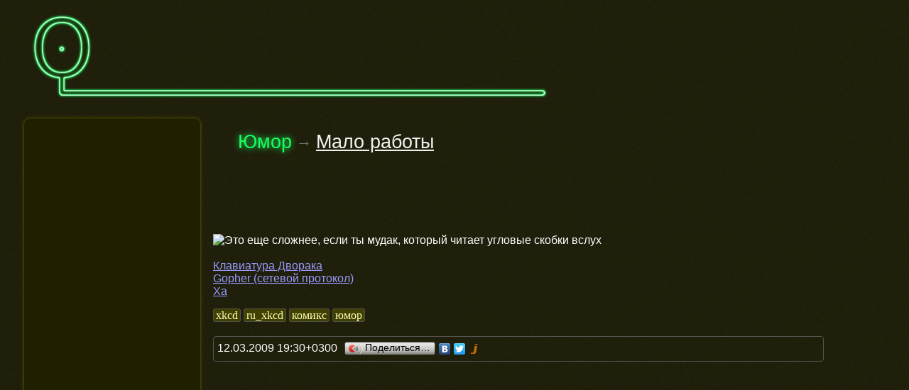

--- FILE ---
content_type: text/html; charset=utf-8
request_url: https://kildekode.ru/humour/4331/Malo-raboty.htm
body_size: 3530
content:
<!doctype html>
<html>
<head>
    <meta http-equiv="content-type" content="text/html; charset=utf-8">
    <title>Мало работы &mdash; Kildekode</title>
    <link media="all" rel="stylesheet" href="/images/dark.css">
    <meta name="description" content=""/>
    <meta name="keywords" content=", xkcd, ru_xkcd, комикс, юмор"/>
    <script type="text/javascript" src="//yandex.st/share/share.js" charset="utf-8"></script>
    <script type="text/javascript" src="/common/jquery-2.2.4.js" charset="utf-8"></script>

    <meta name='yandex-verification' content='7bfeb4125c69c51f'/>

    

    <script type="text/javascript">

        var _gaq = _gaq || [];
        _gaq.push(['_setAccount', 'UA-35580319-1']);
        _gaq.push(['_trackPageview']);

        (function() {
            var ga = document.createElement('script');
            ga.type = 'text/javascript';
            ga.async = true;
            ga.src = ('https:' == document.location.protocol ? 'https://ssl' : 'http://www') + '.google-analytics.com/ga.js';
            var s = document.getElementsByTagName('script')[0];
            s.parentNode.insertBefore(ga, s);
        })();

    </script>
</head>
<body>
<!-- <img src="/stat.php?type=png" style="position: absolute; border: none; width: 1px; height: 1px;"> -->
<div class="header">
    <a title="На главную страницу" href="/"><img src="/images/qlogo.png" border="0" style="width: 800px; height: 144px;"></a>
</div>

<div id="wrapper">
    <!-- left block -->
    <div id="leftblock">
        <div class="tags" id="PC_Teaser_Block_41400">
    <script type="text/javascript">
        google_ad_client = "ca-pub-4629516796195998";
        /* Quell_Left */
        google_ad_slot = "6963117466";
        google_ad_width = 160;
        google_ad_height = 600;
    </script>
    <script type="text/javascript" src="https://pagead2.googlesyndication.com/pagead/show_ads.js"></script>
    <!-- loading... -->
</div>

        <div class="tags"><ul></ul></div>
        <div class="blogs"><ul><li><a href="/humour/">humour</a></li><li><a href="/personal/">Ни о чём</a></li><li><a href="/i_am_advertising/">Реклама</a></li><li><a href="/the_future_is_here/">the_future_is_here</a></li><li><a href="/i_am_angry/">Язолъ</a></li><li><a href="/sandbox/">Песочница</a></li><li><a href="/subconsciousness/">Подсознание</a></li><li><a href="/popular_science/">Научно популярное</a></li><li><a href="/study/">Обучение</a></li><li><a href="/biotech/">biotech</a></li><li><a href="/zadachki/">Головоломки</a></li><li><a href="/my_business/">Бизнес</a></li><li><a href="/energy/">Энергия</a></li><li><a href="/migration/">За рубежом</a></li><li><a href="/finance/">finance</a></li><li><a href="/webdev/">Веб разработка</a></li><li><a href="/hardware/">Железо</a></li><li><a href="/android/">Android</a></li><li><a href="/google_chrome/">Google Chrome</a></li><li><a href="/lifehack/">lifehack</a></li></div>
        <div class="counters"><!--LiveInternet counter-->
<script type="text/javascript">
document.write("<a href='http://www.liveinternet.ru/click' "+
"target=_blank><img src='//counter.yadro.ru/hit?t14.13;r"+
escape(document.referrer)+((typeof(screen)=="undefined")?"":
";s"+screen.width+"*"+screen.height+"*"+(screen.colorDepth?
screen.colorDepth:screen.pixelDepth))+";u"+escape(document.URL)+
";"+Math.random()+
"' alt='' title='LiveInternet: показано число просмотров за 24"+
" часа, посетителей за 24 часа и за сегодня' "+
"border='0' width='88' height='31'><\/a>")
</script>
<!--/LiveInternet-->
<br />

<!--Rating@Mail.ru counter-->
<script language="javascript"><!--
d=document;var a='';a+=';r='+escape(d.referrer);js=10;//--></script>
<script language="javascript1.1"><!--
a+=';j='+navigator.javaEnabled();js=11;//--></script>
<script language="javascript1.2"><!--
s=screen;a+=';s='+s.width+'*'+s.height;
a+=';d='+(s.colorDepth?s.colorDepth:s.pixelDepth);js=12;//--></script>
<script language="javascript1.3"><!--
js=13;//--></script><script language="javascript" type="text/javascript"><!--
d.write('<a href="http://top.mail.ru/jump?from=1985313" target="_top">'+
'<img src="http://db.c4.be.a1.top.mail.ru/counter?id=1985313;t=53;js='+js+
a+';rand='+Math.random()+'" alt="Рейтинг@Mail.ru" border="0" '+
'height="31" width="88"><\/a>');if(11<js)d.write('<'+'!-- ');//--></script>
<noscript><a target="_top" href="http://top.mail.ru/jump?from=1985313">
<img src="http://db.c4.be.a1.top.mail.ru/counter?js=na;id=1985313;t=53" 
height="31" width="88" border="0" alt="Рейтинг@Mail.ru"></a></noscript>
<script language="javascript" type="text/javascript"><!--
if(11<js)d.write('--'+'>');//--></script>
<!--// Rating@Mail.ru counter-->
<br />

<!-- Yandex.Metrika informer -->
<a href="http://metrika.yandex.ru/stat/?id=4460416&amp;from=informer"
target="_blank" rel="nofollow"><img src="//bs.yandex.ru/informer/4460416/3_1_FFFFFFFF_EFEFEFFF_0_pageviews"
style="width:88px; height:31px; border:0;" alt="Яндекс.Метрика" title="Яндекс.Метрика: данные за сегодня (просмотры, визиты и уникальные посетители)" /></a>
<!-- /Yandex.Metrika informer -->

<!-- Yandex.Metrika counter -->
<div style="display:none;"><script type="text/javascript">
(function(w, c) {
    (w[c] = w[c] || []).push(function() {
        try {
            w.yaCounter4460416 = new Ya.Metrika({id:4460416,
                    clickmap:true,
                    trackLinks:true,
                    accurateTrackBounce:true});
        }
        catch(e) { }
    });
})(window, 'yandex_metrika_callbacks');
</script></div>
<script src="//mc.yandex.ru/metrika/watch.js" type="text/javascript" defer="defer"></script>
<noscript><div><img src="//mc.yandex.ru/watch/4460416" style="position:absolute; left:-9999px;" alt="" /></div></noscript>
<!-- /Yandex.Metrika counter -->

<script>
  (function(i,s,o,g,r,a,m){i['GoogleAnalyticsObject']=r;i[r]=i[r]||function(){
  (i[r].q=i[r].q||[]).push(arguments)},i[r].l=1*new Date();a=s.createElement(o),
  m=s.getElementsByTagName(o)[0];a.async=1;a.src=g;m.parentNode.insertBefore(a,m)
  })(window,document,'script','//www.google-analytics.com/analytics.js','ga');

  ga('create', 'UA-42469322-3', 'kildekode.ru');
  ga('send', 'pageview');

</script></div>
    </div>
    <!-- /left block -->

    <div id="main-content">
        <!-- content -->
          <!-- post:4331 -->
        <div class="hentry blogs">
        <h2 class="entry-title "><a class="blog" href="/humour/">Юмор</a> &rarr;
            <a
                    class="topic" href="/humour/4331/Malo-raboty.htm" rel="bookmark"><h1>Мало работы</h1></a>
        </h2>
                    <script type="text/javascript"><!--
                google_ad_client = "ca-pub-4629516796195998";
                /* Quell_code */
                google_ad_slot = "4502803190";
                google_ad_width = 728;
                google_ad_height = 90;
                //-->
            </script>
            <script type="text/javascript" src="https://pagead2.googlesyndication.com/pagead/show_ads.js"></script>
                <div class="content">
      <img src="http://nooze.ru/tmp/xc.png" alt="Это еще сложнее, если ты мудак, который читает угловые скобки вслух" title="Это еще сложнее, если ты мудак, который читает угловые скобки вслух"/><br/>
<br/>
<a href="/goto.php?goto=http%3A%2F%2Fru.wikipedia.org%2Fwiki%2F%25D0%259A%25D0%25BB%25D0%25B0%25D0%25B2%25D0%25B8%25D0%25B0%25D1%2582%25D1%2583%25D1%2580%25D0%25B0_%25D0%2594%25D0%25B2%25D0%25BE%25D1%2580%25D0%25B0%25D0%25BA%25D0%25B0">Клавиатура Дворака</a><br/>
<a href="/goto.php?goto=http%3A%2F%2Fru.wikipedia.org%2Fwiki%2FGopher_%28%25D1%2581%25D0%25B5%25D1%2582%25D0%25B5%25D0%25B2%25D0%25BE%25D0%25B9_%25D0%25BF%25D1%2580%25D0%25BE%25D1%2582%25D0%25BE%25D0%25BA%25D0%25BE%25D0%25BB%29">Gopher (сетевой протокол)</a><br/>
<a href="/goto.php?goto=http%3A%2F%2Fru.wikipedia.org%2Fwiki%2F%25D0%25A5%25D0%25B0%25D0%25B9%25D0%25BA%25D1%2583">Ха        </div>
        <ul class="tags">
                <li><a rel="tag" href="/tag/xkcd">xkcd</a></li>
    <li><a rel="tag" href="/tag/ru_xkcd">ru_xkcd</a></li>
    <li><a rel="tag" href="/tag/%D0%BA%D0%BE%D0%BC%D0%B8%D0%BA%D1%81">комикс</a></li>
    <li><a rel="tag" href="/tag/%D1%8E%D0%BC%D0%BE%D1%80">юмор</a></li>
        </ul>

        <div class="entry-info vote_holder">
            <!--  Закруглённые уголки -->
            <div class="corner tl"></div>
            <div class="corner tr"></div>
            <div class="entry-info-wrap">
    <span class="published"><!-- Дата в формате ISO пихается в title -->
      <span title="2009-03-12T16:30:00+0000">12.03.2009 19:30+0300</span>
    </span>
        <span class=" yashare-auto-init" data-yashareType="button"
              data-yashareLink="http://quellcode.ru/humour/4331/Malo-raboty.htm"
              data-yashareTitle="Мало работы"
              data-description="" data-yashareQuickServices=",vkontakte,|,twitter,|,juick,|,yaru,|,facebook,">
    </span>
            </div>
            <div class="corner bl"></div>
            <div class="corner br"></div>
        </div>
          </div>  <!-- /4331 -->


        <!-- /content -->
        <div id="sidebar"></div>
    </div>
</div>
</body>
</html>

--- FILE ---
content_type: text/html; charset=utf-8
request_url: https://www.google.com/recaptcha/api2/aframe
body_size: 266
content:
<!DOCTYPE HTML><html><head><meta http-equiv="content-type" content="text/html; charset=UTF-8"></head><body><script nonce="DA6DGm3Tj52t2g04I4pt2w">/** Anti-fraud and anti-abuse applications only. See google.com/recaptcha */ try{var clients={'sodar':'https://pagead2.googlesyndication.com/pagead/sodar?'};window.addEventListener("message",function(a){try{if(a.source===window.parent){var b=JSON.parse(a.data);var c=clients[b['id']];if(c){var d=document.createElement('img');d.src=c+b['params']+'&rc='+(localStorage.getItem("rc::a")?sessionStorage.getItem("rc::b"):"");window.document.body.appendChild(d);sessionStorage.setItem("rc::e",parseInt(sessionStorage.getItem("rc::e")||0)+1);localStorage.setItem("rc::h",'1768865610268');}}}catch(b){}});window.parent.postMessage("_grecaptcha_ready", "*");}catch(b){}</script></body></html>